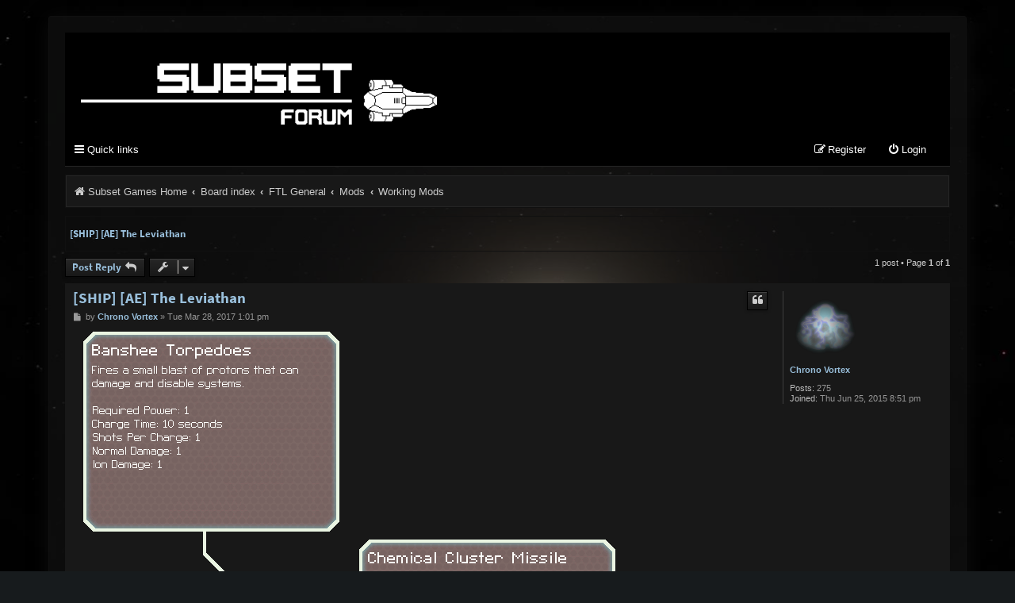

--- FILE ---
content_type: text/html; charset=UTF-8
request_url: https://www.subsetgames.com/forum/viewtopic.php?f=11&t=30334
body_size: 4210
content:
<!DOCTYPE html>
<html dir="ltr" lang="en-gb">
<head>
<meta charset="utf-8" />
<meta http-equiv="X-UA-Compatible" content="IE=edge">
<meta name="viewport" content="width=device-width, initial-scale=1" />

<title>[SHIP] [AE] The Leviathan - Subset Games Forum</title>


	<link rel="canonical" href="https://www.subsetgames.com/forum/viewtopic.php?t=30334">

<!--
	phpBB style name: Purplexion
	Based on style:   prosilver (this is the default phpBB3 style)
	Original author:  Tom Beddard ( http://www.subBlue.com/ )
	Modified by:	  Ian Bradley ( http://phpbbstyles.oo.gd/ )
-->

<link href="./assets/css/font-awesome.min.css?assets_version=29" rel="stylesheet">
<link href="./styles/purplexion8/theme/stylesheet.css?assets_version=29" rel="stylesheet">




<!--[if lte IE 9]>
	<link href="./styles/purplexion8/theme/tweaks.css?assets_version=29" rel="stylesheet">
<![endif]-->





</head>
<body id="phpbb" class="nojs notouch section-viewtopic ltr ">


<div id="wrap" class="wrap">
	<a id="top" class="top-anchor" accesskey="t"></a>

	<div id="page-header">
		<div class="headerbar" role="banner">
					<div class="inner">


			<div id="site-description" class="site-description">
				<a id="logo" class="logo" href="https://subsetgames.com/" title="Subset Games Home"><span class="site_logo"></span></a>

				<p class="skiplink"><a href="#start_here">Skip to content</a></p>
			</div>

			<div class="navbar purplexion-navbar-bottom" role="navigation">
				<div class="inner">

					<ul id="nav-main" class="nav-main linklist" role="menubar">
													<li class="rightside"  data-skip-responsive="true">
								<a href="./ucp.php?mode=login&amp;redirect=viewtopic.php%3Ff%3D11%26t%3D30334&amp;sid=045f4024d734c5a573aea65a0daa7d2a" title="Login" accesskey="x" role="menuitem">
									<i class="icon fa-power-off fa-fw" aria-hidden="true"></i><span>Login</span>
								</a>
							</li>
															<li class="rightside" data-skip-responsive="true">
									<a href="./ucp.php?mode=register&amp;sid=045f4024d734c5a573aea65a0daa7d2a" role="menuitem">
										<i class="icon fa-pencil-square-o  fa-fw" aria-hidden="true"></i><span>Register</span>
									</a>
								</li>
																				
					</ul>
				</div>
			</div>

			<div class="navbar purplexion-navbar-top" role="navigation">
				<div class="inner">

					<ul id="nav-main" class="nav-main linklist" role="menubar">
						<li id="quick-links" class="quick-links dropdown-container responsive-menu hidden" data-skip-responsive="true">
							<a href="#" class="dropdown-trigger">
								<i class="icon fa-bars fa-fw" aria-hidden="true"></i><span>Quick links</span>
							</a>
							<div class="dropdown">
								<div class="pointer"><div class="pointer-inner"></div></div>
								<ul class="dropdown-contents" role="menu">
									
									
																	</ul>
							</div>
						</li>

						
						
						
						
						
																		
					</ul>
				</div>
			</div>

			</div>
					</div>
				<div class="navbar purplexion-breadcrumbs" role="navigation">
	<div class="inner">

	<ul id="nav-breadcrumbs" class="nav-breadcrumbs linklist navlinks" role="menubar">
				
			
		<li class="breadcrumbs" itemscope itemtype="https://schema.org/BreadcrumbList">

							<span class="crumb" itemtype="https://schema.org/ListItem" itemprop="itemListElement" itemscope><a itemprop="item" href="https://subsetgames.com/" data-navbar-reference="home"><i class="icon fa-home fa-fw" aria-hidden="true"></i><span itemprop="name">Subset Games Home</span></a><meta itemprop="position" content="1" /></span>
			
							<span class="crumb" itemtype="https://schema.org/ListItem" itemprop="itemListElement" itemscope><a itemprop="item" href="./index.php?sid=045f4024d734c5a573aea65a0daa7d2a" accesskey="h" data-navbar-reference="index"><span itemprop="name">Board index</span></a><meta itemprop="position" content="2" /></span>

											
								<span class="crumb" itemtype="https://schema.org/ListItem" itemprop="itemListElement" itemscope data-forum-id="1"><a itemprop="item" href="./viewforum.php?f=1&amp;sid=045f4024d734c5a573aea65a0daa7d2a"><span itemprop="name">FTL General</span></a><meta itemprop="position" content="3" /></span>
															
								<span class="crumb" itemtype="https://schema.org/ListItem" itemprop="itemListElement" itemscope data-forum-id="10"><a itemprop="item" href="./viewforum.php?f=10&amp;sid=045f4024d734c5a573aea65a0daa7d2a"><span itemprop="name">Mods</span></a><meta itemprop="position" content="4" /></span>
															
								<span class="crumb" itemtype="https://schema.org/ListItem" itemprop="itemListElement" itemscope data-forum-id="11"><a itemprop="item" href="./viewforum.php?f=11&amp;sid=045f4024d734c5a573aea65a0daa7d2a"><span itemprop="name">Working Mods</span></a><meta itemprop="position" content="5" /></span>
							
					</li>

		
			</ul>

	</div>
</div>
	</div>

	
	<a id="start_here" class="anchor"></a>
	<div id="page-body" class="page-body" role="main">
		
		
<h2 class="topic-title"><a href="./viewtopic.php?t=30334&amp;sid=045f4024d734c5a573aea65a0daa7d2a">[SHIP] [AE] The Leviathan</a></h2>
<!-- NOTE: remove the style="display: none" when you want to have the forum description on the topic body -->
<div style="display: none !important;">Distribute and discuss mods that are functional.  Moderator - Grognak<br /></div>


<div class="action-bar bar-top">
	
			<a href="./posting.php?mode=reply&amp;t=30334&amp;sid=045f4024d734c5a573aea65a0daa7d2a" class="button" title="Post a reply">
							<span>Post Reply</span> <i class="icon fa-reply fa-fw" aria-hidden="true"></i>
					</a>
	
			<div class="dropdown-container dropdown-button-control topic-tools">
		<span title="Topic tools" class="button button-secondary dropdown-trigger dropdown-select">
			<i class="icon fa-wrench fa-fw" aria-hidden="true"></i>
			<span class="caret"><i class="icon fa-sort-down fa-fw" aria-hidden="true"></i></span>
		</span>
		<div class="dropdown">
			<div class="pointer"><div class="pointer-inner"></div></div>
			<ul class="dropdown-contents">
																												<li>
					<a href="./viewtopic.php?t=30334&amp;sid=045f4024d734c5a573aea65a0daa7d2a&amp;view=print" title="Print view" accesskey="p">
						<i class="icon fa-print fa-fw" aria-hidden="true"></i><span>Print view</span>
					</a>
				</li>
											</ul>
		</div>
	</div>
	
	
			<div class="pagination">
			1 post
							&bull; Page <strong>1</strong> of <strong>1</strong>
					</div>
		</div>




			<div id="p108493" class="post has-profile bg2">
		<div class="inner">

		<dl class="postprofile" id="profile108493">
			<dt class="no-profile-rank has-avatar">
				<div class="avatar-container">
																<a href="./memberlist.php?mode=viewprofile&amp;u=39404&amp;sid=045f4024d734c5a573aea65a0daa7d2a" class="avatar"><img class="avatar" src="./download/file.php?avatar=39404_1435265782.png" width="90" height="90" alt="User avatar" /></a>														</div>
								<a href="./memberlist.php?mode=viewprofile&amp;u=39404&amp;sid=045f4024d734c5a573aea65a0daa7d2a" class="username">Chrono Vortex</a>							</dt>

									
		<dd class="profile-posts"><strong>Posts:</strong> 275</dd>		<dd class="profile-joined"><strong>Joined:</strong> Thu Jun 25, 2015 8:51 pm</dd>		
		
						
						
		</dl>

		<div class="postbody">
						<div id="post_content108493">

						
			<h3 class="first">
						<a href="./viewtopic.php?p=108493&amp;sid=045f4024d734c5a573aea65a0daa7d2a#p108493">[SHIP] [AE] The Leviathan</a>
		</h3>

													<ul class="post-buttons">
																																									<li>
							<a href="./posting.php?mode=quote&amp;p=108493&amp;sid=045f4024d734c5a573aea65a0daa7d2a" title="Reply with quote" class="button button-icon-only">
								<i class="icon fa-quote-left fa-fw" aria-hidden="true"></i><span class="sr-only">Quote</span>
							</a>
						</li>
														</ul>
							
						<p class="author">
									<a class="unread" href="./viewtopic.php?p=108493&amp;sid=045f4024d734c5a573aea65a0daa7d2a#p108493" title="Post">
						<i class="icon fa-file fa-fw icon-lightgray icon-md" aria-hidden="true"></i><span class="sr-only">Post</span>
					</a>
								<span class="responsive-hide">by <strong><a href="./memberlist.php?mode=viewprofile&amp;u=39404&amp;sid=045f4024d734c5a573aea65a0daa7d2a" class="username">Chrono Vortex</a></strong> &raquo; </span><time datetime="2017-03-28T13:01:26+00:00">Tue Mar 28, 2017 1:01 pm</time>
			</p>
			
			
						
			
			<div class="content"><img src="http://i.imgur.com/7zBGRaz.gif" class="postimage" alt="Image"><br>
<br>
<a href="http://subsetgames.com/forum/viewtopic.php?f=12&amp;t=29015#p99125" class="postlink">This</a> ain't happening anytime soon, to I figured I might as well put my hull art to use. I suppose this is something decent to put Taxi Service's room art for the nod cloak in also, so hooray for that.<br>
<br>
This thing is kind of a cross between the stealth cruiser's cloaking tactics and the slug cruiser's crew killing tactics. Using the cloak to stall getting hit until you can use the missile to take down the enemy's shields is the way to go if you're not fighting an auto-scout.<br>
<br>
<span style="font-size: 150%; line-height: 116%;">Download v1.5 <a href="https://www.dropbox.com/s/ujtywx0l0hv4uze/The%20Leviathan.ftl?dl=0" class="postlink">here</a>.</span><br>
<span style="font-size: 85%; line-height: 116%;">Replaces the Kestrel A.</span><br>
<br>
<span style="font-size: 120%; line-height: 116%;">Download Tiberian Sun cloaking sounds <a href="https://www.dropbox.com/s/wkxtbovlgqtcc4g/TS%20Cloak%20Add-on.ftl?dl=0" class="postlink">here</a>.<br>
A Multiverse compatible version can be found <a href="https://www.subsetgames.com/forum/viewtopic.php?t=38307&amp;p=129617#p129617" class="postlink">here</a>.</span><br>
<br>
<strong class="text-strong"><span style="color:#FF0000"><span style="text-decoration:underline">WARNING:</span></span></strong> This ship does not have a unique artillery system. If you want to use this ship with Captain's Edition, you'll want to install the <a href="http://subsetgames.com/forum/viewtopic.php?f=11&amp;t=30377&amp;p=108739#p108739" class="postlink">Artillery Remover</a> so you don't find the artillery system is stores.<br>
<br>
<span style="font-size: 150%; line-height: 116%;">Video Runs:</span><br>
Watch Biohazard063's Mod Roulette run <a href="https://www.youtube.com/watch?v=BGkFmddt0S0" class="postlink">here</a>.</div>

			
			
									
						
							<div id="sig108493" class="signature"><img src="https://i.imgur.com/3KGmVqq.png" class="postimage" alt="Image"><a href="https://www.subsetgames.com/forum/viewtopic.php?t=38307#p129617" class="postlink"><img src="https://i.imgur.com/8lCTFht.gif" class="postimage" alt="Image"></a><a href="https://www.subsetgames.com/forum/viewtopic.php?t=38333&amp;p=129743#p129743" class="postlink"><img src="https://i.imgur.com/JNvzOh5.gif" class="postimage" alt="Image"></a><img src="https://i.imgur.com/5yaubK9.png" class="postimage" alt="Image"><img src="https://i.imgur.com/e0uX1q7.png" class="postimage" alt="Image"><a href="https://www.subsetgames.com/forum/viewtopic.php?t=38378&amp;p=129863#p129863" class="postlink"><img src="https://i.imgur.com/wo1b6bJ.png" class="postimage" alt="Image"></a><a href="https://www.subsetgames.com/forum/viewtopic.php?f=11&amp;t=38381#p129873" class="postlink"><img src="https://i.imgur.com/oUqVZQi.gif" class="postimage" alt="Image"></a><img src="https://i.imgur.com/p0lgRpf.png" class="postimage" alt="Image"></div>			
						</div>

		</div>

				<div class="back2top">
						<a href="#top" class="top" title="Top">
				<i class="icon fa-chevron-circle-up fa-fw icon-gray" aria-hidden="true"></i>
				<span class="sr-only">Top</span>
			</a>
					</div>
		
		</div>
	</div>

	

	<div class="action-bar bar-bottom">
	
			<a href="./posting.php?mode=reply&amp;t=30334&amp;sid=045f4024d734c5a573aea65a0daa7d2a" class="button" title="Post a reply">
							<span>Post Reply</span> <i class="icon fa-reply fa-fw" aria-hidden="true"></i>
					</a>
		
		<div class="dropdown-container dropdown-button-control topic-tools">
		<span title="Topic tools" class="button button-secondary dropdown-trigger dropdown-select">
			<i class="icon fa-wrench fa-fw" aria-hidden="true"></i>
			<span class="caret"><i class="icon fa-sort-down fa-fw" aria-hidden="true"></i></span>
		</span>
		<div class="dropdown">
			<div class="pointer"><div class="pointer-inner"></div></div>
			<ul class="dropdown-contents">
																												<li>
					<a href="./viewtopic.php?t=30334&amp;sid=045f4024d734c5a573aea65a0daa7d2a&amp;view=print" title="Print view" accesskey="p">
						<i class="icon fa-print fa-fw" aria-hidden="true"></i><span>Print view</span>
					</a>
				</li>
											</ul>
		</div>
	</div>

	
	
	
			<div class="pagination">
			1 post
							&bull; Page <strong>1</strong> of <strong>1</strong>
					</div>
	</div>


<div class="action-bar actions-jump">
		<p class="jumpbox-return">
		<a href="./viewforum.php?f=11&amp;sid=045f4024d734c5a573aea65a0daa7d2a" class="left-box arrow-left" accesskey="r">
			<i class="icon fa-angle-left fa-fw icon-black" aria-hidden="true"></i><span>Return to “Working Mods”</span>
		</a>
	</p>
	
		<br /><br />
	</div>




			</div>


<div id="page-footer" class="page-footer" role="contentinfo">
	<div class="navbar" role="navigation">
	<div class="inner">

	<ul id="nav-footer" class="nav-footer linklist" role="menubar">
		<li class="breadcrumbs">
							<span class="crumb"><a href="https://subsetgames.com/" data-navbar-reference="home"><i class="icon fa-home fa-fw" aria-hidden="true"></i><span>Subset Games Home</span></a></span>									<span class="crumb"><a href="./index.php?sid=045f4024d734c5a573aea65a0daa7d2a" data-navbar-reference="index"><span>Board index</span></a></span>					</li>
		
				<li class="rightside">All times are <span title="UTC">UTC</span></li>
				
		<li class="rightside">
			<a href="/forum/app.php/help/faq?sid=045f4024d734c5a573aea65a0daa7d2a" rel="help" title="Frequently Asked Questions" role="menuitem">
				<i class="icon fa-question-circle fa-fw" aria-hidden="true"></i><span>FAQ</span>
			</a>
		</li>
		
					<li class="rightside">
				<a href="/forum/app.php/user/delete_cookies?sid=045f4024d734c5a573aea65a0daa7d2a" data-ajax="true" data-refresh="true" role="menuitem">
					<i class="icon fa-trash fa-fw" aria-hidden="true"></i><span>Delete cookies</span>
				</a>
			</li>
																<li class="rightside" data-last-responsive="true">
				<a href="./memberlist.php?mode=contactadmin&amp;sid=045f4024d734c5a573aea65a0daa7d2a" role="menuitem">
					<i class="icon fa-envelope fa-fw" aria-hidden="true"></i><span>Contact us</span>
				</a>
			</li>
			</ul>

	</div>
</div>

	<div class="copyright">
				<p class="footer-row">
			<span class="footer-copyright">Powered by <a href="https://www.phpbb.com/">phpBB</a>&reg; Forum Software &copy; phpBB Limited</span>
		</p>
						<p class="footer-row" role="menu">
			<a class="footer-link" href="./ucp.php?mode=privacy&amp;sid=045f4024d734c5a573aea65a0daa7d2a" title="Privacy" role="menuitem">
				<span class="footer-link-text">Privacy</span>
			</a>
			|
			<a class="footer-link" href="./ucp.php?mode=terms&amp;sid=045f4024d734c5a573aea65a0daa7d2a" title="Terms" role="menuitem">
				<span class="footer-link-text">Terms</span>
			</a>
		</p>
					</div>

	<div id="darkenwrapper" class="darkenwrapper" data-ajax-error-title="AJAX error" data-ajax-error-text="Something went wrong when processing your request." data-ajax-error-text-abort="User aborted request." data-ajax-error-text-timeout="Your request timed out; please try again." data-ajax-error-text-parsererror="Something went wrong with the request and the server returned an invalid reply.">
		<div id="darken" class="darken">&nbsp;</div>
	</div>

	<div id="phpbb_alert" class="phpbb_alert" data-l-err="Error" data-l-timeout-processing-req="Request timed out.">
		<a href="#" class="alert_close">
			<i class="icon fa-times-circle fa-fw" aria-hidden="true"></i>
		</a>
		<h3 class="alert_title">&nbsp;</h3><p class="alert_text"></p>
	</div>
	<div id="phpbb_confirm" class="phpbb_alert">
		<a href="#" class="alert_close">
			<i class="icon fa-times-circle fa-fw" aria-hidden="true"></i>
		</a>
		<div class="alert_text"></div>
	</div>
</div>

</div>

<div>
	<a id="bottom" class="anchor" accesskey="z"></a>
	</div>

<script src="./assets/javascript/jquery-3.7.1.min.js?assets_version=29"></script>
<script src="./assets/javascript/core.js?assets_version=29"></script>



<script src="./styles/prosilver/template/forum_fn.js?assets_version=29"></script>
<script src="./styles/prosilver/template/ajax.js?assets_version=29"></script>



</body>
</html>
